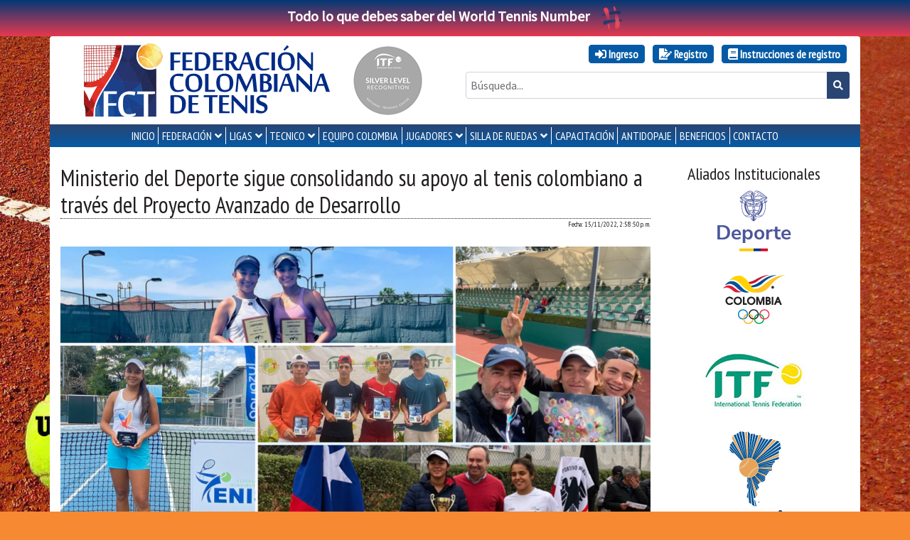

--- FILE ---
content_type: text/html; charset=UTF-8
request_url: https://fedecoltenis.com/site/4804
body_size: 6349
content:
<!doctype html>
<html class="no-js" lang="es">

<head>
    <meta charset="utf-8">
    <meta http-equiv="X-UA-Compatible" content="IE=edge,chrome=1">
    <meta property="og:title" content="Ministerio del Deporte sigue consolidando su apoyo al tenis colombiano a través del Proyecto Avanzado de Desarrollo - Fedecoltenis :: Federación Colombiana de Tenis" />
    <meta property="og:image" content="https://www.fedecoltenis.com/userfiles/24%20octubre%202022/PAD%20Tenis%202022.png" />
    <meta property="og:image:alt" content="Ministerio del Deporte sigue consolidando su apoyo al tenis colombiano a través del Proyecto Avanzado de Desarrollo - Fedecoltenis :: Federación Colombiana de Tenis" />
    <meta property="og:url" content="https://fedecoltenis.com/site/4804" />
    <meta property="og:description" content="
El Proyecto Avanzado de Desarrollo (PAD) sigue entregando satisfactorios resultados, generando confianza en el Ministerio del Deporte para que su apoyo contin&amp;uacute;e desde este proyecto naci&amp;oacute; a finales de 2020.
Desde el pasado mes de agosto, la entidad gubernamental ha entregado un gran " />

    <meta name="twitter:card" content="summary_large_image" />
    <meta name="twitter:title" content="Ministerio del Deporte sigue consolidando su apoyo al tenis colombiano a través del Proyecto Avanzado de Desarrollo - Fedecoltenis :: Federación Colombiana de Tenis" />
    <meta name="twitter:description" content="
El Proyecto Avanzado de Desarrollo (PAD) sigue entregando satisfactorios resultados, generando confianza en el Ministerio del Deporte para que su apoyo contin&amp;uacute;e desde este proyecto naci&amp;oacute; a finales de 2020.
Desde el pasado mes de agosto, la entidad gubernamental ha entregado un gran " />
    <meta name="twitter:image" content="https://www.fedecoltenis.com/userfiles/24%20octubre%202022/PAD%20Tenis%202022.png" />
    <meta itemprop="image" content="https://www.fedecoltenis.com/userfiles/24%20octubre%202022/PAD%20Tenis%202022.png" />

    <meta name="csrf-param" content="_csrf">
<meta name="csrf-token" content="1kCmrN0Lg9Hez2Gcw9gP_hgcQxAqfEvH6hKH-lM-STeTc5Wd7V3vhaSEB_m3lmCrUlMkZWQFP6GLdfKfZnc4cw==">
    <title>
        Ministerio del Deporte sigue consolidando su apoyo al tenis colombiano a través del Proyecto Avanzado de Desarrollo    </title>
    <meta name="keywords" content="equipo colombia fct-mindeporte, equipo colombia, tenis, tenis colombiano, pereira, 
El Proyecto Avanzado de Desarrollo (PAD) sigue entregando satisfactorios resultados, generando con">
<meta name="description" content="
El Proyecto Avanzado de Desarrollo (PAD) sigue entregando satisfactorios resultados, generando confianza en el Ministerio del Deporte para que su apoyo contin&amp;uacute;e desde este proyecto naci&amp;oacute; a finales de 2020.
Desde el pasado mes de agosto, la entidad gubernamental ha entregado un gran ">
<link href="/css/bootstrap.min.css?v=7.42.0" rel="stylesheet">
<link href="/css/fct-bt4.css?v=7.42.0" rel="stylesheet">
<link href="https://cdnjs.cloudflare.com/ajax/libs/font-awesome/5.15.4/css/all.min.css" rel="stylesheet">
<link href="/css/superfish.css?v=7.42.0" rel="stylesheet">
<link href="/css/superfish-vertical.css?v=7.42.0" rel="stylesheet">
<script src="/assets/476a2b6d/angular.min.js"></script>
<script>var vars={"url":"/site/comments/4804"}
var paramsSite={"sitio_nombre":"Fedecoltenis","sitio_id":1,"sitio_prefijo":"www","sitio":{"id":1,"nombre":"Fedecoltenis","estado":1,"prefijo":"www","url":"","adminstatus":1},"image":"https://www.fedecoltenis.com/userfiles/24%20octubre%202022/PAD%20Tenis%202022.png","description":"\r\nEl Proyecto Avanzado de Desarrollo (PAD) sigue entregando satisfactorios resultados, generando confianza en el Ministerio del Deporte para que su apoyo contin&uacute;e desde este proyecto naci&oacute; a finales de 2020.\r\nDesde el pasado mes de agosto, la entidad gubernamental ha entregado un gran "}</script>    <meta name="description" content="
El Proyecto Avanzado de Desarrollo (PAD) sigue entregando satisfactorios resultados, generando confianza en el Ministerio del Deporte para que su apoyo contin&uacute;e desde este proyecto naci&oacute; a finales de 2020.
Desde el pasado mes de agosto, la entidad gubernamental ha entregado un gran ">
    <meta name="viewport" content="width=device-width, initial-scale=1">
        <!-- Google tag (gtag.js) -->
    <script async src="https://www.googletagmanager.com/gtag/js?id=G-FSE8J6LR1P"></script>
    <script>
        window.dataLayer = window.dataLayer || [];

        function gtag() {
            dataLayer.push(arguments);
        }
        gtag('js', new Date());

        gtag('config', 'G-FSE8J6LR1P');
    </script>
    <script type="application/ld+json">
        {
            "@context": "https://schema.org",
            "@type": "Organization",
            "name": "Fedecoltenis - Federación Colombiana de Tenis",
            "url": "https://fedecoltenis.com/",
            "logo": "https://fedecoltenis.com/images/fedecoltenisNewOG.jpg",
            "contactPoint": [{
                    "@type": "ContactPoint",
                    "telephone": "+(57 1) 288 0800",
                    "contactType": "customer service",
                    "availableLanguage": "Spanish"
                },
                {
                    "@type": "ContactPoint",
                    "telephone": "+(57 1) 288 0800",
                    "contactType": "technical support",
                    "availableLanguage": "Spanish"
                }
            ],
            "sameAs": ["https://www.facebook.com/fedecoltenis",
                "https://www.twitter.com/fedecoltenis", "https://www.youtube.com/fedecoltenis"
            ]
        }
    </script>
    <script type="application/ld+json">
        {
            "@context": "https://schema.org",
            "@type": "WebSite",
            "url": "https://www.fedecoltenis.com/",
            "potentialAction": {
                "@type": "SearchAction",
                "target": "https://www.fedecoltenis.com/site/search?query={search_term_string}",
                "query-input": "required name=search_term_string"
            }
        }
    </script>
    <!-- Google Tag Manager -->
    <script>
        (function(w, d, s, l, i) {
            w[l] = w[l] || [];
            w[l].push({
                'gtm.start': new Date().getTime(),
                event: 'gtm.js'
            });
            var f = d.getElementsByTagName(s)[0],
                j = d.createElement(s),
                dl = l != 'dataLayer' ? '&l=' + l : '';
            j.async = true;
            j.src =
                'https://www.googletagmanager.com/gtm.js?id=' + i + dl;
            f.parentNode.insertBefore(j, f);
        })(window, document, 'script', 'dataLayer', 'GTM-PCX96GL');
    </script>
    <!-- End Google Tag Manager -->
    <!-- Matomo -->
    <script>
        var _paq = window._paq = window._paq || [];
        /* tracker methods like "setCustomDimension" should be called before "trackPageView" */
        _paq.push(['trackPageView']);
        _paq.push(['enableLinkTracking']);
        (function() {
            var u = "//analytics.colservers.cloud/";
            _paq.push(['setTrackerUrl', u + 'matomo.php']);
            _paq.push(['setSiteId', '6']);
            var d = document,
                g = d.createElement('script'),
                s = d.getElementsByTagName('script')[0];
            g.async = true;
            g.src = u + 'matomo.js';
            s.parentNode.insertBefore(g, s);
        })();
    </script>
    <!-- End Matomo Code -->

</head>

<body>
    
    <div class="banner-wtn text-center py-2 font-weight-bold f20">
        <a class="text-white" href="https://sway.cloud.microsoft/yhH4bdFydHCwBIEe?ref=Link" target="_blank">Todo lo que debes saber del World Tennis Number<img class="ml-3" src="/images/wtn-char.svg" alt="WTN"></a>    </div>
        <div class="container rounded-top header">
        <div class="row">
            <div class="col-12 col-lg-6 pt-2 pb-2 position-relative">
                <div class="row justify-content-center align-items-center">
                    <div class="col-8">
                                                    <a class="d-block" href="/"><img class="img-fluid" src="/images/logo-fct.svg" alt="Fedecoltenis :: Federación Colombiana de Tenis"></a>                                            </div>
                    <div class="col-4 col-lg-auto text-center">
                        <a href="/site/2228?galeria=1"><img class="img-fluid" src="/images/itf-silver.png" alt=""></a>                    </div>
                </div>
                <!-- <img class="lazo-luto position-absolute" src="/images/luto.png" alt=""> -->
            </div>
            <div class="col-12 col-lg-6 ml-auto pt-2 pb-2 text-lg-right text-center">
                
                <ul class="user-menu ptsans d-inline"><li class="d-inline-block user-link btn btn-info mx-1 my-1"><a href="/site/login" class="d-inline-block mx-2 font-weight-bold text-white"><i class="fas fa-sign-in-alt text-white"></i> Ingreso</a></li>
<li class="d-inline-block user-link btn btn-info mx-1 my-1"><a href="/usuarios/index" class="d-inline-block mx-2 font-weight-bold text-white"><i class="fas fa-file-signature text-white"></i> Registro</a></li>
<li class="d-inline-block user-link btn btn-info mx-1 my-1"><a class="d-inline-block mx-2 font-weight-bold text-white link" href="https://sway.cloud.microsoft/mqw4NvV3FElOmFJU?ref=Link" target="_blank"><i class="fas fa-book text-white"></i> Instrucciones de registro</a></li></ul>                <form action="/site/search" method="GET">                <div class="input-group mt-2">
                    <input type="text" id="query" class="form-control" name="query" placeholder="Búsqueda...">                    <div class="input-group-append">
                        <button type="submit" class="btn btn-primary btn-sm"><i class="fa fa-search"></i></button>                    </div>
                </div>
                </form>            </div>
        </div>
    </div>
    <div class="container">

        <nav id="menu-wrapper" class="main-menu row bg-primary justify-content-md-center pt-md-0 pt-2">
            <ul class="sf-menu ptsans pt-1 pb-1"><li><a href="/">INICIO</a></li>
<li><a href="javascript:void(0);">FEDERACIÓN</a>
<ul>
<li><a href="/site/1569">Historia</a></li>
<li><a href="/site/4185">Presidente</a></li>
<li><a href="/site/3413">Comité Ejecutivo</a></li>
<li><a href="/site/11">Quiénes somos</a></li>
<li><a href="/site/3415">Misión</a></li>
<li><a href="/site/3416">Visión</a></li>
<li><a href="/site/3417">Valores</a></li>
<li><a href="/site/12">Equipo de trabajo</a></li>
<li><a href="/site/45">Estatutos</a></li>
<li><a href="/site/1604">Organigrama</a></li>
<li><a href="/site/3821">ESAL</a></li>
</ul>
</li>
<li><a href="javascript:void(0);">LIGAS</a>
<ul>
<li><a href="/site/15">Liga Antioqueña de Tenis</a></li>
<li><a href="/site/4832">Liga Araucana de Tenis</a></li>
<li><a href="/site/16">Liga de Tenis del Atlántico </a></li>
<li><a href="/site/17">Liga de Tenis de Bogotá</a></li>
<li><a href="/site/43">Liga de Tenis del Bolívar </a></li>
<li><a href="/site/18">Liga de Tenis de Boyacá</a></li>
<li><a href="/site/20">Liga Caldense de Tenis</a></li>
<li><a href="/site/19">Liga de Tenis de Casanare</a></li>
<li><a href="/site/939">Liga Caucana de Tenis</a></li>
<li><a href="/site/21">Liga de Tenis del Cesar</a></li>
<li><a href="/site/4839">Liga de Tenis del Choco</a></li>
<li><a href="/site/4895">Liga de Tenis de Córdoba</a></li>
<li><a href="/site/22">Liga de Tenis de Cundinamarca </a></li>
<li><a href="/site/4831">Liga De Tenis de las Fuerzas Armadas</a></li>
<li><a href="/site/4309">Liga de Tenis de la Guajira</a></li>
<li><a href="/site/981">Liga de Tenis del Huila</a></li>
<li><a href="/site/982">Liga de Tenis del Magdalena</a></li>
<li><a href="/site/24">Liga de Tenis del Meta</a></li>
<li><a href="/site/25">Liga de Tenis de Nariño </a></li>
<li><a href="/site/26">Liga Nortesantandereana de Tenis </a></li>
<li><a href="/site/27">Liga de Tenis del Quindío </a></li>
<li><a href="/site/28">Liga Risaraldense de Tenis</a></li>
<li><a href="/site/29">Liga Santandereana de Tenis </a></li>
<li><a href="/site/4844">Liga de Tenis de Sucre</a></li>
<li><a href="/site/30">Liga de Tenis del Tolima </a></li>
<li><a href="/site/31">Liga Vallecaucana de Tenis </a></li>
</ul>
</li>
<li><a href="http://tecnico.fedecoltenis.com/">TECNICO</a>
<ul>
<li><a href="http://tecnico.fedecoltenis.com/">Inicio</a></li>
<li><a href="/torneos">Calendario de torneos</a></li>
<li><a href="/ranking">Ranking </a></li>
<li><a href="/site/1561">Reglamentos</a></li>
<li><a href="/torneos/violaciones-de-codigo">Violaciones de código Jugadores</a></li>
<li><a href="/site/1936">Tarifas Jueces y Fisioterapeutas</a></li>
<li><a href="/jueces/index">Lista de Jueces</a></li>
<li><a href="javascript:void(0);">Senior</a>
<ul>
<li><a href="/site/3960">Interclubes </a></li>
</ul>
</li>
</ul>
</li>
<li><a href="https://equipo.fedecoltenis.com">EQUIPO COLOMBIA</a></li>
<li><a href="javascript:void(0);">JUGADORES</a>
<ul>
<li><a href="/site/4167">PROFESIONALES</a></li>
<li><a href="/site/10">Juveniles</a></li>
</ul>
</li>
<li><a href="/site/33">SILLA DE RUEDAS</a>
<ul>
<li><a href="/site/1598">HISTORIA</a></li>
<li><a href="/site/1570">JUGADORES</a></li>
<li><a href="/site/4823">CALENDARIO TORNEOS</a></li>
</ul>
</li>
<li><a href="http://capacitacion.fedecoltenis.com/">CAPACITACIÓN</a></li>
<li><a href="/site/4332">ANTIDOPAJE</a></li>
<li><a href="/site/beneficios">Beneficios</a></li>
<li><a href="/site/contacto">CONTACTO</a></li></ul>        </nav>
    </div>
    <div class="container bg-white pt-4">
	<div class="form-row">
		<div class="col-md-9 mb-3">
<h2 class="border-bottom">Ministerio del Deporte sigue consolidando su apoyo al tenis colombiano a través del Proyecto Avanzado de Desarrollo</h2>
    <div class="fecha text-right f10 text-mutted ptsans">Fecha: 15/11/2022, 2:58:50 p. m.</div>
<!-- Go to www.addthis.com/dashboard to customize your tools -->
<div class="addthis_inline_share_toolbox text-right"></div>
<div class="w-100 pt-4 cuerpo">
    <p style="text-align: center;"><span style="font-family: 'trebuchet ms', geneva, sans-serif;"><img src="https://www.fedecoltenis.com/userfiles/24%20octubre%202022/PAD%20Tenis%202022.png" alt="PAD Tenis 2022.png (3.23 MB)" width="855" height="428" /></span></p>
<p style="text-align: justify;"><span style="font-family: 'trebuchet ms', geneva, sans-serif;">El Proyecto Avanzado de Desarrollo (PAD) sigue entregando satisfactorios resultados, generando confianza en el Ministerio del Deporte para que su apoyo contin&uacute;e desde este proyecto naci&oacute; a finales de 2020.</span></p>
<p style="text-align: justify;"><span style="font-family: 'trebuchet ms', geneva, sans-serif;">Desde el pasado mes de agosto, la entidad gubernamental ha entregado un gran respaldo a la Federaci&oacute;n Colombiana de Tenis, el cual a su vez ha sido redirigido a varios de los mejores tenistas juveniles que hacen parte del Equipo Colombia PAD para que puedan hacer realidad sus giras en torneos en Latinoam&eacute;rica.</span></p>
<p style="text-align: justify;"><span style="font-family: 'trebuchet ms', geneva, sans-serif;">Los recursos han ayudado a cerca de 20 tenistas a poder viajar a torneos juveniles de la Federaci&oacute;n Internacional de Tenis ubicados en pa&iacute;ses como Argentina, Chile, Panam&aacute;, Honduras, M&eacute;xico, El Salvador, Rep&uacute;blica Dominicana y Nicaragua; varios de estos con importantes resultados para nuestros deportistas.</span></p>
<p style="text-align: justify;"><span style="font-family: 'trebuchet ms', geneva, sans-serif;">Por ejemplo, una de las actuaciones m&aacute;s destacadas la ha conseguido Miguel Tob&oacute;n, quien en estos &uacute;ltimos meses se llev&oacute; los t&iacute;tulos de los torneos J5 Llanos de Curund&uacute; (Panam&aacute;) y en dos ocasiones el del J5 Estado de M&eacute;xico (M&eacute;xico).</span></p>
<p style="text-align: justify;"><span style="font-family: 'trebuchet ms', geneva, sans-serif;">Tambi&eacute;n han sobresalido jugadores como Mar&iacute;a Paula Vargas (campeona de dobles en dos torneos J4 Santiago), Daniela Tijaro (campeona de dobles en el J4 Tegucigalpa), Pablo Robledo (campe&oacute;n de dobles en dos torneos J5 Estado de M&eacute;xico) y Brigitte G&oacute;mez (campeona de dobles del J5 Managua).</span></p>
<p style="text-align: justify;"><em><span style="font-family: 'trebuchet ms', geneva, sans-serif;">Apoyos entregados por Mindeporte (Pacto por el Deporte) desde el pasado mes de agosto para la presencia de tenistas colombianos:</span></em></p>
<p style="text-align: justify;"><strong><span style="font-family: 'trebuchet ms', geneva, sans-serif;">Semana 15 agosto</span></strong><br /><span style="font-family: 'trebuchet ms', geneva, sans-serif;">J5 Santa Tecla (El Salvador)</span></p>
<p style="text-align: justify;"><strong><span style="font-family: 'trebuchet ms', geneva, sans-serif;">Semana 22 agosto</span></strong><br /><span style="font-family: 'trebuchet ms', geneva, sans-serif;">J5 C&oacute;rdoba (Argentina)</span><br /><span style="font-family: 'trebuchet ms', geneva, sans-serif;">J4 Santiago (Chile)</span></p>
<p style="text-align: justify;"><strong><span style="font-family: 'trebuchet ms', geneva, sans-serif;">Semana 29 agosto</span></strong><br /><span style="font-family: 'trebuchet ms', geneva, sans-serif;">J4 C&oacute;rdoba (Argentina)</span><br /><span style="font-family: 'trebuchet ms', geneva, sans-serif;">J4 Santiago (Chile)</span><br /><span style="font-family: 'trebuchet ms', geneva, sans-serif;">J5 Llanos de Curund&uacute; (Panam&aacute;)</span></p>
<p style="text-align: justify;"><strong><span style="font-family: 'trebuchet ms', geneva, sans-serif;">Semana 5 septiembre</span></strong><br /><span style="font-family: 'trebuchet ms', geneva, sans-serif;">J5 Tegucigalpa (Honduras)</span></p>
<p style="text-align: justify;"><strong><span style="font-family: 'trebuchet ms', geneva, sans-serif;">Semana 12 septiembre</span></strong><br /><span style="font-family: 'trebuchet ms', geneva, sans-serif;">J5 Tegucigalpa (Honduras)</span><br /><span style="font-family: 'trebuchet ms', geneva, sans-serif;">J5 Estado de M&eacute;xico (M&eacute;xico)</span></p>
<p style="text-align: justify;"><strong><span style="font-family: 'trebuchet ms', geneva, sans-serif;">Semana 19 septiembre</span></strong><br /><span style="font-family: 'trebuchet ms', geneva, sans-serif;">J5 Managua (Nicaragua)</span><br /><span style="font-family: 'trebuchet ms', geneva, sans-serif;">J5 Estado de M&eacute;xico (M&eacute;xico)</span></p>
<p style="text-align: justify;"><strong><span style="font-family: 'trebuchet ms', geneva, sans-serif;">Semana 26 septiembre</span></strong><br /><span style="font-family: 'trebuchet ms', geneva, sans-serif;">J5 Mangua (Nicaragua)</span></p>
<p style="text-align: justify;"><strong><span style="font-family: 'trebuchet ms', geneva, sans-serif;">Semana 3 octubre</span></strong><br /><span style="font-family: 'trebuchet ms', geneva, sans-serif;">J4 Santo Domingo (Rep&uacute;blica Dominicana)</span></p>
<p style="text-align: justify;"><strong><span style="font-family: 'trebuchet ms', geneva, sans-serif;">Semana 10 octubre</span></strong><br /><span style="font-family: 'trebuchet ms', geneva, sans-serif;">J4 Santo Domingo (Rep&uacute;blica Dominicana)</span><br /><span style="font-family: 'trebuchet ms', geneva, sans-serif;">J5 Managua (Nicaragua)</span></p>
<p style="text-align: justify;"><span style="font-family: 'trebuchet ms', geneva, sans-serif;">Oficina de Prensa<br />Federaci&oacute;n Colombiana de Tenis<br />Periodista: Fabi&aacute;n Valeth Orozco&nbsp;<br />Directora de Comunicaciones:<strong>&nbsp;</strong>Alejandra Hern&aacute;ndez Orozco&nbsp;<br />Tel&eacute;fono de contacto:&nbsp;<strong><a href="tel:316-4686645">+57 316 468 6645</a>&nbsp;/&nbsp;<a href="tel:8053731">(1) 805&nbsp;3731</a></strong><br /><a href="http://www.fedecoltenis.com/"><strong>www.fedecoltenis.com</strong></a>&nbsp;&nbsp;</span></p></div>

<div class="mt-5" ng-app="view" ng-controller="viewController">
    <h3>Comentarios</h3>

    <blockquote class="blockquote" ng-repeat="comentario in model">
        <p class="mb-0 ptsans">{{comentario.comentario}}</p>
        <footer class="blockquote-footer">Por <span class="font-italic">{{comentario.user.nombres}}</span> el {{comentario.fecha|fecha}}</footer>
    </blockquote>

    <h3 class="coment">Dejar un comentario</h3>
            <p>Para poder dejar comentarios en este sitio, es necesario que usted sea un usuario registrado.</p>
        <p>Si usted es un usuario registrado <a href="/site/login">ingrese con su email y clave en este enlace</a>.</p>
        <p>Si usted es un usuario nuevo puede registrarse en <a href="/usuarios">este enlace</a>.</p>

    </div></div>
		<!-- patrocinadores -->
		<div class="col-md-3">	<h4 class="text-center">Aliados Institucionales</h4>
	<div class="row justify-content-center">
					<div class="text-center mb-4 col-6 col-md-auto">
				<a href="https://www.mindeporte.gov.co/" target="_blank"><img class="img-fluid" src="https://www.fedecoltenis.com/userfiles/patrocinadores/mindeporte.png" alt="Ministerio del Deporte"></a>			</div>
					<div class="text-center mb-4 col-6 col-md-auto">
				<a href="http://www.coc.org.co/" target="_blank"><img class="img-fluid" src="https://www.fedecoltenis.com/userfiles/patrocinadores/comiteOlimpico.gif" alt="Comité Olímpico Colombiano"></a>			</div>
					<div class="text-center mb-4 col-6 col-md-auto">
				<a href="http://www.itftennis.com" target="_blank"><img class="img-fluid" src="https://www.fedecoltenis.com/userfiles/patrocinadores/itf.jpg" alt="ITF"></a>			</div>
					<div class="text-center mb-4 col-6 col-md-auto">
				<a href="http://www.cosat.org/" target="_blank"><img class="img-fluid" src="https://fedecoltenis.com/userfiles/patrocinadores/cosat-2022.png" alt="COSAT"></a>			</div>
			</div>
	<h4 class="text-center">Patrocinadores</h4>
	<div class="row justify-content-center">
					<div class="text-center mb-4 col-6 col-md-auto">
				<a href="http://portal.colsanitas.com/portal/web/sanitas-internacional/inicio" target="_blank"><img class="img-fluid" src="https://www.fedecoltenis.com/userfiles/patrocinadores/colsanitas.png" alt="Colsánitas"></a>			</div>
					<div class="text-center mb-4 col-6 col-md-auto">
				<a href="https://wilsonstore.com.co/" target="_blank"><img class="img-fluid" src="https://www.fedecoltenis.com/userfiles/patrocinadores/wilson.png" alt="Wilson Colombia"></a>			</div>
					<div class="text-center mb-4 col-6 col-md-auto">
				<a href="https://www.latamairlines.com/co/es" target="_blank"><img class="img-fluid" src="https://fedecoltenis.com/userfiles/patrocinadores/latam.png" alt="LATAM"></a>			</div>
					<div class="text-center mb-4 col-6 col-md-auto">
				<a href="https://www.kia.com.co/" target="_blank"><img class="img-fluid" src="https://fedecoltenis.com/userfiles/patrocinadores/kia.svg" alt="KIA"></a>			</div>
					<div class="text-center mb-4 col-6 col-md-auto">
				<img class="img-fluid" src="https://fedecoltenis.com/userfiles/patrocinadores/electrolit.png" alt="Electrolit">			</div>
					<div class="text-center mb-4 col-6 col-md-auto">
				<a href="https://www.matchpoint.com.co/" target="_blank"><img class="img-fluid" src="https://fedecoltenis.com/userfiles/patrocinadores/match point logo patrocinadores.png" alt="MATCH POINT"></a>			</div>
					<div class="text-center mb-4 col-6 col-md-auto">
				<a href="https://nyvcol.com/en" target="_blank"><img class="img-fluid" src="https://www.fedecoltenis.com/userfiles/patrocinadores/N&amp;V.svg" alt="N&amp;V"></a>			</div>
					<div class="text-center mb-4 col-6 col-md-auto">
				<a href="https://3luckyaces.com.co/" target="_blank"><img class="img-fluid" src="https://fedecoltenis.com/userfiles/patrocinadores/logo negro y rojo 3 aces.png" alt="3 Lucky aces"></a>			</div>
			</div>
<div class="mb-5 row justify-content-center">
	<a href="/enaccion"><img class="img-fluid" src="/images/enaccion-feb-13-2025.avif" alt=""></a></div></div>
		<!-- patrocinadores -->
	</div>
</div>
    <footer class="bg-secondary container p-3 ptsans text-light mb-3 rounded-bottom">
        <div class="row">
            <div class="col-md-7">
                Federación Colombiana de Tenis. Todos los derechos reservados<br>
                <a href="/site/contacto">Contacto</a> -
                <!-- Calle 45 # 66 B - 15 Piso 3 Barrio Salitre El Greco, Bogotá, Colombia.<br>Teléfono: (57) 6015635414<br> -->
                <a href="/site/page?view=politica">Política de privacidad</a> - <a href="/site/page?view=datos">Autorización para tratamiento de datos personales</a>            </div>
            <div class="col-md-5">
                <div class="text-md-right text-center mb-2">Síganos en</div>
                <div class="d-flex justify-content-md-end justify-content-center">
                    <div class="ml-2"><a class="d-inline-block" href="https://www.facebook.com/fedecoltenis" target="_blank"><img class="img-fluid" src="/images/icon-facebookx32.png" alt=""></a></div>
                    <div class="ml-2"><a class="d-inline-block" href="https://twitter.com/fedecoltenis" target="_blank"><img class="img-fluid" src="/images/icon-twitterx32.png" alt=""></a></div>
                    <div class="ml-2"><a class="d-inline-block" href="https://www.instagram.com/fedecoltenis_/" target="_blank"><img class="img-fluid" src="/images/icon-instagramx32.png" alt=""></a></div>
                    <div class="ml-2"><a id="apple-link" class="d-inline-block" href="https://itunes.apple.com/us/app/jugadores-fct/id1400094292"><img class="img-fluid followus" src="/images/app-store-apple.png" alt=""></a></div>
                    <div class="ml-2"><a id="google-link" class="d-inline-block" href="https://play.google.com/store/apps/details?id=com.fedecoltenis.jugadores"><img class="img-fluid followus" src="/images/google-play-badge.png" alt=""></a></div>
                </div>
            </div>
        </div>
    </footer>
    <script src="/js/moment.min.js"></script>
<script src="/js/moment-es.js"></script>
<script src="https://cdnjs.cloudflare.com/ajax/libs/jquery/3.4.1/jquery.min.js"></script>
<script src="/js/button.js"></script>
<script src="/assets/7f523dbb/yii.js"></script>
<script src="/js/site-view.js"></script>
<script src="/assets/180366e3/js/bootstrap.bundle.js"></script>
<script src="/js/respond.min.js?v=7.42.0"></script>
<script src="/js/site.js?v=7.42.0"></script>
<script src="/js/superfish.min.js?v=7.42.0"></script>
<script src="/js/supposition.js?v=7.42.0"></script>
<script src="/js/superfish-init.js?v=7.42.0"></script></body>

</html>
